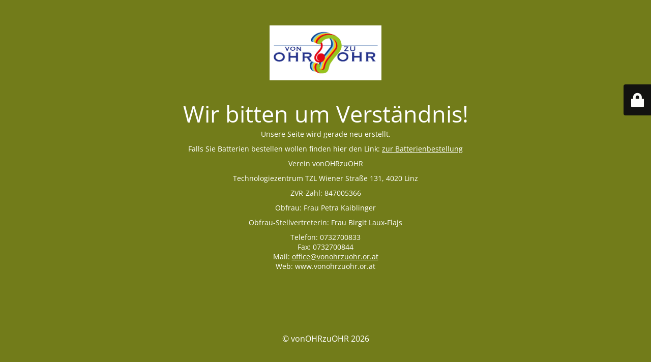

--- FILE ---
content_type: text/html; charset=UTF-8
request_url: https://www.vonohrzuohr.or.at/projektarbeit-in-der-corona-krise/
body_size: 7233
content:
<!DOCTYPE html>
<html lang="de-AT">
<head>
	<meta charset="UTF-8" />
	<title>Unsere Seite wird gerade überarbeitet.</title>	<link rel="icon" href="https://www.vonohrzuohr.or.at/wp-content/uploads/2019/12/cropped-OHRzuOhrLogo-14-2-32x32.jpg" sizes="32x32" />
<link rel="icon" href="https://www.vonohrzuohr.or.at/wp-content/uploads/2019/12/cropped-OHRzuOhrLogo-14-2-192x192.jpg" sizes="192x192" />
<link rel="apple-touch-icon" href="https://www.vonohrzuohr.or.at/wp-content/uploads/2019/12/cropped-OHRzuOhrLogo-14-2-180x180.jpg" />
<meta name="msapplication-TileImage" content="https://www.vonohrzuohr.or.at/wp-content/uploads/2019/12/cropped-OHRzuOhrLogo-14-2-270x270.jpg" />
	<meta name="viewport" content="width=device-width, maximum-scale=1, initial-scale=1, minimum-scale=1">
	<meta name="description" content="Besser Hören"/>
	<meta http-equiv="X-UA-Compatible" content="" />
	<meta property="og:site_name" content="vonOHRzuOHR - Besser Hören"/>
	<meta property="og:title" content="Unsere Seite wird gerade überarbeitet."/>
	<meta property="og:type" content="Maintenance"/>
	<meta property="og:url" content="https://www.vonohrzuohr.or.at"/>
	<meta property="og:description" content="Unsere Seite wird gerade neu erstellt.

Falls Sie Batterien bestellen wollen finden hier den Link: zur Batterienbestellung

Verein vonOHRzuOHR

Technologiezentrum TZL Wiener Straße 131, 4020 Linz

ZVR-Zahl: 847005366

Obfrau: Frau Petra Kaiblinger

Obfrau-Stellvertreterin: Frau Birgit Laux-Flajs

Telefon: 0732700833
Fax: 0732700844
Mail: office@vonohrzuohr.or.at
Web: www.vonohrzuohr.or.at"/>
				<meta property="og:image" content="https://www.vonohrzuohr.or.at/wp-content/uploads/2019/12/OHRzuOhrLogo-14.jpg" />
			<meta property="og:image:url" content="https://www.vonohrzuohr.or.at/wp-content/uploads/2019/12/OHRzuOhrLogo-14.jpg"/>
			<meta property="og:image:secure_url" content="https://www.vonohrzuohr.or.at/wp-content/uploads/2019/12/OHRzuOhrLogo-14.jpg"/>
			<meta property="og:image:type" content="jpg"/>
			<link rel="profile" href="http://gmpg.org/xfn/11" />
	<link rel="pingback" href="https://www.vonohrzuohr.or.at/xmlrpc.php" />
	<link rel='stylesheet' id='mtnc-style-css' href='https://www.vonohrzuohr.or.at/wp-content/plugins/maintenance/load/css/style.css?ver=1767781908' type='text/css' media='all' />
<link rel='stylesheet' id='mtnc-fonts-css' href='https://www.vonohrzuohr.or.at/wp-content/plugins/maintenance/load/css/fonts.css?ver=1767781908' type='text/css' media='all' />
<style type="text/css">body {background-color: #b3c421}.preloader {background-color: #b3c421}body {font-family: Open Sans; }.site-title, .preloader i, .login-form, .login-form a.lost-pass, .btn-open-login-form, .site-content, .user-content-wrapper, .user-content, footer, .maintenance a{color: #ffffff;} a.close-user-content, #mailchimp-box form input[type="submit"], .login-form input#submit.button  {border-color:#ffffff} input[type="submit"]:hover{background-color:#ffffff} input:-webkit-autofill, input:-webkit-autofill:focus{-webkit-text-fill-color:#ffffff} body &gt; .login-form-container{background-color:#111111}.btn-open-login-form{background-color:#111111}input:-webkit-autofill, input:-webkit-autofill:focus{-webkit-box-shadow:0 0 0 50px #111111 inset}input[type='submit']:hover{color:#111111} #custom-subscribe #submit-subscribe:before{background-color:#111111} </style>    
    <!--[if IE]><script type="text/javascript" src="https://www.vonohrzuohr.or.at/wp-content/plugins/maintenance/load/js/jquery.backstretch.min.js"></script><![endif]--><link rel="stylesheet" href="//www.vonohrzuohr.or.at/wp-content/uploads/omgf/omgf-stylesheet-121/omgf-stylesheet-121.css?ver=1662021820"></head>

<body class="maintenance ">

<div class="main-container">
	<div class="preloader"><i class="fi-widget" aria-hidden="true"></i></div>	<div id="wrapper">
		<div class="center logotype">
			<header>
				        <div class="logo-box" rel="home">
            <img src="https://www.vonohrzuohr.or.at/wp-content/uploads/2019/12/OHRzuOhrLogo-14.jpg" srcset="https://www.vonohrzuohr.or.at/wp-content/uploads/2019/12/OHRzuOhrLogo-14.jpg 2x" width="220"  alt="logo">
        </div>
    			</header>
		</div>
		<div id="content" class="site-content">
			<div class="center">
                <h2 class="heading font-center" style="font-weight:300;font-style:normal">Wir bitten um Verständnis!</h2><div class="description" style="font-weight:300;font-style:normal"><p>Unsere Seite wird gerade neu erstellt.</p>
<p>Falls Sie Batterien bestellen wollen finden hier den Link: <a href="https://www.vonohrzuohr.or.at/batterie/">zur Batterienbestellung</a></p>
<p>Verein vonOHRzuOHR</p>
<p>Technologiezentrum TZL Wiener Straße 131, 4020 Linz</p>
<p>ZVR-Zahl: 847005366</p>
<p>Obfrau: Frau Petra Kaiblinger</p>
<p>Obfrau-Stellvertreterin: Frau Birgit Laux-Flajs</p>
<p>Telefon: 0732700833<br />
Fax: 0732700844<br />
Mail: <a href="mailto:office@vonohrzuohr.or.at">office@vonohrzuohr.or.at</a><br />
Web: www.vonohrzuohr.or.at</p>
</div>			</div>
		</div>
	</div> <!-- end wrapper -->
	<footer>
		<div class="center">
			<div style="font-weight:300;font-style:normal">© vonOHRzuOHR 2026</div>		</div>
	</footer>
			</div>

	<div class="login-form-container">
		<input type="hidden" id="mtnc_login_check" name="mtnc_login_check" value="2bd175f5ad" /><input type="hidden" name="_wp_http_referer" value="/projektarbeit-in-der-corona-krise/" /><form id="login-form" class="login-form" method="post"><label>User Login</label><span class="login-error"></span><span class="licon user-icon"><input type="text" name="log" id="log" value="" size="20" class="input username" placeholder="Username" /></span><span class="picon pass-icon"><input type="password" name="pwd" id="login_password" value="" size="20" class="input password" placeholder="Password" /></span><a class="lost-pass" href="https://www.vonohrzuohr.or.at/wp-login.php?action=lostpassword">Lost Password</a><input type="submit" class="button" name="submit" id="submit" value="Login" /><input type="hidden" name="is_custom_login" value="1" /><input type="hidden" id="mtnc_login_check" name="mtnc_login_check" value="2bd175f5ad" /><input type="hidden" name="_wp_http_referer" value="/projektarbeit-in-der-corona-krise/" /></form>		    <div id="btn-open-login-form" class="btn-open-login-form">
        <i class="fi-lock"></i>

    </div>
    <div id="btn-sound" class="btn-open-login-form sound">
        <i id="value_botton" class="fa fa-volume-off" aria-hidden="true"></i>
    </div>
    	</div>
<script type="text/javascript" src="https://www.vonohrzuohr.or.at/wp-includes/js/jquery/jquery.min.js?ver=3.7.1" id="jquery-core-js"></script>
<script type="text/javascript" src="https://www.vonohrzuohr.or.at/wp-includes/js/jquery/jquery-migrate.min.js?ver=3.4.1" id="jquery-migrate-js"></script>
<script type="text/javascript" id="_frontend-js-extra">
/* <![CDATA[ */
var mtnc_front_options = {"body_bg":"","gallery_array":[],"blur_intensity":"5","font_link":["Open Sans:300,300italic,regular,italic,600,600italic,700,700italic,800,800italic:300"]};
//# sourceURL=_frontend-js-extra
/* ]]> */
</script>
<script type="text/javascript" src="https://www.vonohrzuohr.or.at/wp-content/plugins/maintenance/load/js/jquery.frontend.js?ver=1767781908" id="_frontend-js"></script>

</body>
</html>
